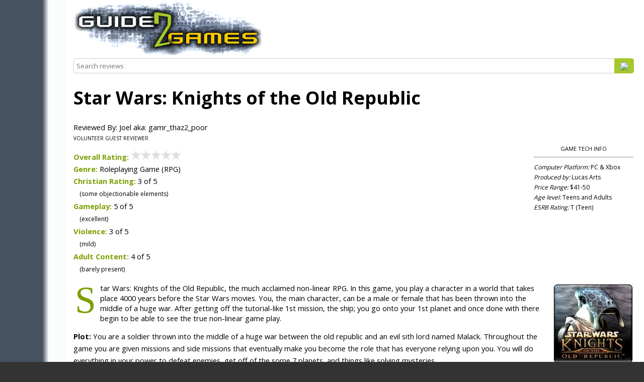

--- FILE ---
content_type: text/html; charset=utf-8
request_url: https://christiananswers.net/spotlight/games/2004/sw-kotor.html
body_size: 12691
content:
<!doctype html><html lang="en"><head><meta name="viewport" content="width=device-width, initial-scale=1"><meta charset="utf-8">

<title>Star Wars: Knights of the Old Republic | a game review from Christian Spotlight</title>

<meta name="ZOOMIMAGE" content="/spotlight/games/g2gsearch-img.gif">

<meta name="description" content="Star Wars: Knights of the Old Republic game review… leave your COMMENTS… WRITE a review">

<meta name="rating" content="general"><meta name="robots" content="index,follow">
<meta name="copyright" content="Copyright © 2002, 2008, Films for Christ, PO Box 577, Frankfort KY 40602, USA.">
<meta name="publisher" content="Christian Answers, a ministry of Films for Christ">
<meta name="keywords" content="computer games, video games, egames, pc games, guide 2 games, christian spotlight, game reviews, christian spotlight's guide to games, conservative evangelical">
<link rel="shortcut icon" href="/favicon.ico" type="image/x-icon"><link rel="shortcut icon" type="image/x-icon" href="/favicon.ico" sizes="32x32">
<link rel="stylesheet" href="https://fonts.googleapis.com/css?family=Open+Sans:300,400,600,700,800&display=swap">
<link rel="stylesheet" href="/styles/common.css">
<link rel="stylesheet" href="/spotlight/movies/spotlight-movies.css">
<link rel="stylesheet" href="/spotlight/games/gamereviews-2005.css">
</head><body><div id="pagewrapper"><script src="/scripts/cannavbarNew-en.js"></script>

<table class="w100pct">
<tr>
<td id="gReviewLeftCol"><a href="/spotlight/games/home.html"><img src="/spotlight/games/g2gbutton.jpg" alt="" width="75" height="75"></a><br>
<img src="/spotlight/games/pc.gif" alt="Reviewed on PC" width="75" height="75">  </td>
<td id="rReviewContentCol"><a href="/spotlight/games/home.html"><img id="g2greviewLogo" src="/spotlight/games/g2g_sml-logo.gif" alt=""></a><br>

<div class="margV10 margL10 w60pct"><form id="searchSpotlight" method="get" action="/cgi-bin/search/search.cgi"><input class="searchTerm" type="text" name="zoom_query" value="" placeholder="Search reviews"><button class="searchButton" type="submit"><div><img src="/img/magnifierWhiteTransparent.png"></div></button><input type="hidden" name="zoom_cat[]" value="3"><input type="hidden" name="zoom_per_page" value="100"><input type="hidden" name="zoom_xml" value="0"><input type="hidden" name="zoom_and" value="0"><input type="hidden" name="zoom_sort" value="0"><input type="hidden" name="zoom_sort" value="0"></fieldset></form></div><!--end pad-->


<h1>Star Wars: Knights of the Old Republic</h1>
Reviewed By: Joel aka: gamr_thaz2_poor <br>
<span class="Reviewer-Type">VOLUNTEER GUEST REVIEWER</span><br>

<!--Begin Tech Info Table-->
<table style="width:200px" align="right">
<tr>
<td>
<center>
<span class="Tech-Title">GAME TECH INFO</span>
</center>
<hr>
<span class="Tech-Info">  <i>Computer Platform:</i> PC &amp; Xbox<br>
<i>Produced by:</i> Lucas Arts<br>
<i>Price Range:</i> $41-50<br>
<!-- <i>Learning curve time:</i> XXXXXXXXXXX<br> -->
<i>Age level:</i> Teens and Adults<br>
<i>ESRB Rating:</i> T (Teen)<br>

</span> </td></tr></table>


<p><span class="Rateings-Title">Overall Rating:</span> <img src="/spotlight/games/nostar.gif" alt=""><img src="/spotlight/games/nostar.gif" alt=""><img src="/spotlight/games/nostar.gif" alt=""><img src="/spotlight/games/nostar.gif" alt=""><img src="/spotlight/games/nostar.gif" alt=""><br>
<span class="Rateings-Title"> Genre:</span> Roleplaying Game (RPG)<br>
<span class="Rateings-Title">Christian Rating:</span> 3 of 5<br>
&nbsp;&nbsp;&nbsp;<small>(some objectionable elements)</small><br>
<span class="Rateings-Title">Gameplay:</span> 5 of 5<br>
&nbsp;&nbsp;&nbsp;<small>(excellent)</small><br>
<span class="Rateings-Title">Violence:</span> 3 of 5<br>
&nbsp;&nbsp;&nbsp;<small>(mild)</small><br>
<span class="Rateings-Title">Adult Content:</span> 4 of 5<br>
&nbsp;&nbsp;&nbsp;<small>(barely present)</small><br>
</p>

<!--review text section-->
<!--photo table-->
<table width="170" align="right">
<tr>
<td align="right"> <img src="/spotlight/games/2004/kotor3.jpg" width="160" height="160" alt="Star Wars: Knights of the Old Republic"><br>
</td></tr></table>
<!--end photo table-->
<!--begin REVIEW--> <span class="Firstletter">S</span>tar Wars: Knights of the Old Republic, the much acclaimed non-linear 
RPG.  In this game, you play a character in a world that takes place 4000 
years before the Star Wars movies.  You, the main character, can be a male 
or female that has been thrown into the middle of a huge war.  After getting 
off the tutorial-like 1st mission, the ship; you go onto your 1st planet and 
once done with there begin to be able to see the true non-linear game play.
<p><b>Plot:</b> You are a soldier thrown into the middle of a huge war between the old 
republic and an evil sith lord named Malack.  Throughout the game you are 
given missions and side missions that eventually make you become the role 
that has everyone relying upon you.  You will do everything in your power to 
defeat enemies, get off of the some 7 planets, and things like solving 
mysteries.</p>
<p><b>Starting:</b> You pick your character.  You 1st choice will be to be a male or 
female; scoundrel, soldier, or scout.  The titles are pretty self-explanatory: 
Scoundrel can persuade very well, the soldier has the most hit points, and 
the scout has the most stealth.  Then you go on to name your character, 
choose from the vast amount of faces that they have to pick from.  Then you 
choose your starting feats and skills and such, or if you made a quick 
character, they will already be filled in for you.</p>
<p><b>Controls:</b> The controls are very easy to master, and give you could control 
over your character and the other characters of your group.  Left thumbstick 
moves around, right thumbstick will allow you to look around.  Your right and 
left trigger will choose your targets for opening and closing and fighting 
opponents.  With your cross thingies you can choose which defensive and 
offensive force powers, health packs, and actions.  The black button allows 
you to easily move from character to character, and with the white you can 
pause the game so that you can choose which moves for which character is 
right.  The A, Y, B, and X allows you to choose, queue up abilities and such.</p>
<p><b>Game play:</b> 5 out of 5 In one word, amazing.  This is truly an amazing game 
that has thousands of things that you can do.  It'll take about 30 hours to 
beat this game.  During that time, you will be running around finding items 
that you need, talking to people, fighting enemies, playing mini games, and a 
ton more.  There is a ton of talking in the game, and though you never hear 
your own character speak, you will hear tons and tons of hours of others 
talking to you; which unravels the plot more and more.</p>
<p><img src="/spotlight/games/2004/kotor.jpg" width="400" height="300" alt="Star Wars: Knights of the Old Republic"></p>
<p><b>Graphics and Audio:</b> The graphics are top notch and very well, done, there's 
not a whole lot more I can say there, framerate is very good on the Xbox, 
though it does slow down some when you are in a major fighting part.  The 
audio is amazing; the voice acting, the soundtrack.  It's all some of the best.  
They have an original soundtrack that is very well done, but the voice acting 
is done by all professionals and is well scripted; every single person is 
amazing.  Also, there are alien languages, but these begin to repeat after a 
while, I think I now know more wookie than I did when I first started.</p>
<p><b>Christian aspects:</b> 3 out of 5<br>
<br>
</p>
<blockquote> <i>Violence:</i> 3 out of 5 Yes, there is violence.  And yes, you can choose to be 
light or dark.  But there is absolutely no blood in the whole game, and it is 
obviously never gory.  If you stay on the light side the whole time, you will be 
helping others, and not killing anyone.  But, if you are a dark Jedi, it's almost 
brutal.  I almost felt bad when I mugged an old man to get his 50 credits that 
he had on him.  Or after saving someone to demand all of their money.
<p></p>

<i>Adult content:</i> 4 out of 5  there is a love story, if you are a girl or a boy and 
some small flirting dialogue goes on between characters, but nothing bad.  
And while you just walk around and try to talk to people, you will hear things 
like a man saying, &quot;Hey, don't throw off my image, I'm trying to attract the 
attention of that dancer over there.&quot;  Small things like that.  And there are 
some scantily clad women in the game.
<p><i>Language:</i> there is never anything worse than the D word, but you will 
probably hear it a good 20 times throughout the whole game.  But you if you 
skip people talking you probably won't hear nearly that many.</p>
<p></p>
</blockquote>
<p>All in all, this is an amazing game.  It will give you an amazing amount for 
your money, and it also has replay value, because after I played it as a light 
Jedi, I went back and played the whole thing again as a dark.  And you can 
experiment with the order you go to the different planets and being a male or 
female and such.  So buy it for the Xbox or PC, you definitely will not be 
disappointed and will get your moneys worth and more.</p>
<p><i>Year of Release—2003</i></p>
<br>

<br clear="all">

<div id="canquest" class="imgright"><script src="/1answersofthemonth.js"></script></div>

<br>
<!--begin USER COMMENTS-->
<div class="smalltext"> 
<p><b>Positive</b>—This has got to be the best RPG (Role Playing Game) ever! You can play it again and again and find more and more stuff that you never knew about. It's has a great love story too (only I wish Bastila Shan was hotter). Great voiceovers too, I've even learnd how to speak Twi lek, and Wookie. Carth Onasi says d*** and h*** alot, but it it wasn't for that and the Twi lek dancer girls this game would be perfect! <i>My Ratings:</i> [4 / 5]<br>
&nbsp;&nbsp;&nbsp;—<i>Jeremiah, age 13</i></p>
<p><b>Positive</b>—Simply put, this game rocks!  The gameplay is one of the best I've seen, and that says plenty.  Though ther is mention of “The Force” plenty, and some swearing, I still HIGHLY recommend it!  This is probably the best RPG arond, so, I say again, I HIGHLY recommend it!!! <i>My Ratings:</i> [4 / 5]<br>
&nbsp;&nbsp;&nbsp;—<i>Justin Cohn, age 11</i></p>
<p><b>Positive</b>—I agree, the graphics are great and the gameplay is exeptional, but I was dissapointed to hear the d word so many times throughout the game. The violence is oviosly very heavy in this game but is offset by the fact that there is no blood or gore. But I didn't realy like the overall darkness of one level where you must secretly gain access to Sith Tombs by doing dark-side things. However all in all I think this a great game and would not realy bother anyone who has seen the movies. :D <i>My Ratings:</i> [4 / 5]<br>
&nbsp;&nbsp;&nbsp;—<i>David  Wilson, age 14</i></p>
<p><b>Positive</b>—This is one of my favorite games because of the excellent non-linear game play! A few characters sometimes curse but you can skip through some chat. Every thing in the review is true about this game. I think any Star Wars fan will say this game is worth their money. <i>My Ratings:</i> [3 / 5]<br>
&nbsp;&nbsp;&nbsp;—<i>Tim, age 15</i></p>
</div>
<!-- end comments here -->

<hr>
<div class="smalltext"><span class="bold">Disclaimer:</span> The opinions expressed in this Christian Spotlight review are those of the reviewer (both ratings and recommendations), and do not necessarily reflect the opinions of Films for Christ or the Christian Answers Network.</div>
<p class="smalltext"><a href="/spotlight/games/home.html">Christian Spotlight Guide2Games</a> is part  of <a href="/eden/home.html">Christian Answers</a>. Copyright © Films for Christ. •&nbsp;“Christian Spotlight’s Guide to Games” and “Guide2Games” are service marks of Films for Christ.</p>
<!--end main text-->

<a class="oursitebuttons" href="/spotlight/home.html"><img src="/img/btn-spotlight.png" alt="Go to Christian Spotlight on Entertainment HOME"></a></td></tr></table><!--end main table-->
<script src="/scripts/canfooter.js"></script>

</div><!--end pagewrapper--><script src="/scripts/jquery.js"></script><script src="/scripts/jquery.commonCA.js"></script><script>var gaJsHost = (("https:" == document.location.protocol) ? "https://ssl." : "http://www.");document.write(unescape("%3Cscript src='" + gaJsHost + "google-analytics.com/ga.js'%3E%3C/script%3E"));</script><script>var pageTracker = _gat._getTracker("UA-1914339-1");pageTracker._initData();pageTracker._trackPageview();</script>

</body></html>



--- FILE ---
content_type: text/css
request_url: https://christiananswers.net/spotlight/movies/spotlight-movies.css
body_size: 39779
content:
@charset "UTF-8";
/*
For game reviews + 2 movie discernment pages
Copyright © Films for Christ / Christian Answers
Last edit 4.18.2024 pst
Much of this code can be eliminated, because it only applied to previous movie review pages
*/
@media print {

form,
#reviewrightcolumn,
#canmo2,
#spotlightnewreviews,
#movieviewercommentssorry,
.aka,
.canmo2,
.spotlightnewreviews a:link,
.spotlightnewreviews a:visited,
.filmseries,
.movietitle .aka,
.pixinset2 .moviepic,
iframe.trailer,
img.zoomin,
img.spotsendcomm,
div.nvbar,
div.spothdr,
div.spotgosp,
div.shadow,
div.spotwishlist,
div.spotfrndem,
div.spotrevfooter,
span.spot0001,
span.spot0002,
span.more,
p.spotseerellist {
	display:none;
}
div.relevant {
	clear:left;
	width:190px;
	font-size:16pt;
	font-weight:800;
	color:#000;
	background-color:transparent;
	line-height:100%;
	border-style:none;
	text-align:left;
	padding:5px;
}
/* RATING STARS SUBSTITUTE */
div.stars05:before {content:"½/5";}
 div.stars1:before {content:"1/5";}
div.stars15:before {content:"1½/5";}
 div.stars2:before {content:"2/5";}
div.stars25:before {content:"2½/5";}
 div.stars3:before {content:"3/5";}
div.stars35:before {content:"3½/5";}
 div.stars4:before {content:"4/5";}
div.stars45:before {content:"4½/5";}
 div.stars5:before {content:"5/5";}
/* END rating stars */

div.spotrevinfobox {
	clear:left;
	font-size:12px;
	width:450px;
	padding:10px;
	margin:15px 0 20px 0;
	background:none;
}
#reviewedmovie {
	color:#999;
	text-shadow:none;
}
.movietitle {
	font-weight:800;
	font-size:230%;
	line-height:120%;
	margin:5px 0 8px 0;
}

/* Requires /scripts/pullquote.js */
div.pullquote {
	font-family:Oswald,'Open Sans',Arial,Helvetica,sans-serif !important;
	float:left;
	width:200px;
	margin:4px 12px 4px 0;
	padding:8px;
	border:3px solid #999;
	border-width:3px 0;
	background:transparent;
}
div.pullquote p:first-letter {
	text-transform:uppercase;
}
div.pullquote p {
	font-family:Oswald,'Open Sans',Arial,Helvetica,sans-serif !important;
	font-size:18px;
	font-weight:400;
	color:#000;
	text-align:center;
	line-height:30px !important;
	margin:0;
}
div.pullquote p a {font-family:Oswald,'Open Sans',Arial,Helvetica,sans-serif !important;}

div.spotcommhdr,
.reviewerneeded {border:none}

.bigcap {
	font-family:Times,'Times New Roman',Georgia,serif;
	color:#000000;
	float:left;
	font-size:75px;
	font-weight:normal;
	line-height:60px;
	padding-top:4px;
	padding-right:8px;
	padding-left:3px;
}

#publishernotice {
	font-size:12px !important;
	line-height:150% !important;;
}
.commentdivider {
	margin:40px 0 15px 0;
	color:#000;
	font-size:16px;
	font-weight:800;
	padding-bottom:5px;
	border-bottom:1px solid #cccccc;
}

.specialindent {/* used on movie review pages where indents of blockquotes and lists are insufficient */
	margin-left:240px;
	padding-left:0;
}

img.moviepic {/* for movie pictures and posters on movie review pages */
	width:190px;
	margin-bottom:20px;
	background:#ccc;
	position:relative;
	-webkit-box-shadow:4px 5px 10px rgba(0, 0, 0, 0.80);
	-moz-box-shadow:4px 5px 10px rgba(0, 0, 0, 0.80);
	box-shadow:4px 5px 10px rgba(0, 0, 0, 0.80);
}

#review a {text-decoration:none}

span.akanation {
	font-weight:lighter;
	font-size:70%;
}
a,
a:link,
a:visited,
a:active {
	color:#000;
	background:none;
	text-decoration:none;
	font-weight:normal;
}

/* comments */
.comment {
	break-inside:avoid-column;/* prevents nameage from separating from comment when in balanced columns */
	font-size:13px;
	margin:10px 0 30px 0;
	text-align:left;
	line-height:140%;
}
.comment blockquote {
	position:relative;
	left:20px;
}
.comment blockquote p {
	font-family:Lora,Georgia,'Times New Roman',Times,serif;
	font-size:12px;
	line-height:140%;
}
.comment span.myratings {
	font-weight:600;
	padding-left:20px;
	line-height:170%;
}
.comment .nameage {
	font-family:'Oswald',sans-serif;
	font-size:14px;
	margin:5px 0 0 20px;
}
.comment .nameage a {
	font-family:'Oswald',sans-serif;
	font-size:14px;
}
.commentresponse {
	font-size:13px;
	line-height:140%;
	position:relative;
	left:20px;
	margin:10px 0 10px 0;
}
.commentresponse span.myratings {
	margin-top:5px;
	font-style:italic;
}
.commentresponse .nameage {
	font-family:'Oswald',sans-serif;
	font-size:13px;
	margin:5px 0 0 20px;
}
/* END comments */


.infocolone {
	width:160px;
	display:block;
	float:left;
	color:#000;
	text-align:right;
	margin-right:10px;
	padding-bottom:5px;
}
.infocoltwo {
	padding-bottom:5px;
}
span.credittitle {
	font-weight:bold;
	font-style:italic;
}
/* above to be outdated and replaced by below */
.credittitle {
	font-size:12px;
	width:75px;
	color:#000;
	font-weight:bold;
	font-style:italic;
	text-align:right;
	padding:0 5px 5px 0;
}
.tagline {
	font-size:110%;
	color:#000;
	font-style:italic;
	font-weight:bold;
}
p.comment {font-size:9pt;}

img.spotvwrcomm {
	width:351px;height:50px;
	margin:5px 0;
}
.pixinset {
	float:left;
	width:206px;
	margin:15px 10px 10px 0;
}
/* above intended to be replaced by below */
.pixinset2 {
	float:left;
	width:206px;
	margin:0 10px 10px 0;
}

.canmo {
	float:right;
	text-align:left;
	margin-left:10px;
}
.canmo a:link, .canmo a:visited {
	color:#000;
}

.castcrew {
	font-size:12px;
	text-align:left;
	padding:0 0 5px 0;
}

div.spotrightcol {
	width:200px;
	float:right;
	margin-left:10px;
	text-align:right;
	padding-bottom:20px;
}

.texttable {
	width:700px;
}

.aka {
	font-size:8pt;
	margin-bottom:10pt;
	font-weight:normal;
}

table.credits {
	border-collapse:collapse;
	border-spacing:0;
}
tr.credits, td.credits {
	vertical-align:top;
}

.temporary {
	color:#ccc;
}

.ratings {
	background-image:url('/spotlight/cream.gif');
	margin-top:15px;
	empty-cells:show;
}

body {
	font-style:normal;
	color:black;
	background:none;
	font-size:11pt;
}

.insertqa {
	z-index:-1;
	font-size:10pt;
	margin:10px 0 15px 0;
}

blockquote {
	font-family:Lora,Georgia,'Times New Roman',Times,serif;
}
blockquote.quoteinreview {
	margin-left:240px;
}

.picmarg {
	margin-bottom:5px;
	border:none;
}

.recommendr {
	width:700px;
	display:block;
	color:#fff;
	background-color:#666699;/* Lavender */
	font-size:16px;
	font-weight:bold;
	padding:5px 0 5px 10px;
	margin:20px 0 10px 0;
	text-align:left;
}

div.specialinserttitle {
	font-size:16pt;
	font-weight:bold;
	color:#fff;
	background-color:#666699;/* Lavender */
	line-height:100%;
	border-style:none;
	text-align:center;
	padding:5px;
}

div.specialinserttext {
	background-image:url('/spotlight/cream.gif');
	padding-top:10px;
	padding-left:10px;
	padding-right:10px;
	padding-bottom:30px;
	font-size:10pt;
}

.highlight {background-color:#ffffcc;}

.psynopsis {
	font-weight:bold;
	font-style:italic;
}

p {text-align:left;}

.imgleft {
	float:left;
	margin-right:10px;
	font-size:85%;
	text-align:left;
}
.imgright {
	float:right;
	margin-left:10px;
	font-size:85%;
	text-align:right;
}
.caption {
	margin-bottom:5px;
	font-size:75%;
}

h2 {
	font-size:100%;
	font-weight:bold;
	text-align:left;
	font-style:italic;
}

.year {
	font-size:14px;
	font-weight:normal;
}

    .smalltext {font-size:10pt;}
  .smallertext {font-size:70%;}
  span.overall {font-weight:bold;}
span.myratings {font-style:italic;}

span.nameage {
	font-style:italic;
	padding:0 0 0 20px;
}

div.mpaarating,
div.mpaarating a,
div.mpaarating a:link {
	color:#000 !important;
}

span.invisible {
	visibility:hidden;
	font-size:1%;
}
span.invisibleobject {
	visibility:hidden;
	font-size:1%;
}

ul.issueslist {
	margin:0 0 0 10px;
	padding:0;
	list-style-type:square;
}

ul {margin:0 0 0 18px;}

li.issueslist {
	color:black;
	margin:0;
	padding:0 0 10px 0;}

td.header {font-size:8pt;}

div.headerfast {font-size:10pt;}

td {font-size:11pt;}

a.zed:link {
	color:#cc0066;
	background:none;
	text-decoration:none;
}
a.zed:visited {
	color:#990066;
	background:none;
	text-decoration:none;
}
a.zed:hover {
	color:#ff0000;/* BrightRed */
	background:#ffffcc;
	text-decoration:none;
}
a.zed:active {
	color:#ff00ff;
	background:none;
	text-decoration:underline;
}

a.alpha {font-size:8pt;}

p.alpha {
	color:#663366;
	background:none;
	font-size:60px;
	font-family:Lora,Georgia,'Times New Roman',Times,serif;
	font-weight:bold;
	text-align:center;
}

div.oscarcategory {
	font-weight:bold;
	font-size:150%;
	font-style:italic;
	color:#999966;
	background-color:#000;
	margin:30px 0 0 0;
	padding:4px 0 3px 0;
}

div.oscarwinner {
	background:none;
	margin:10px 0 20px 0;
	padding:0;
}
a.oscarwinner {}
	a.oscarwinner:link {
		color:#993333;
		background:none;
		text-decoration:none;
		font-weight:bold;
		font-size:100%;
	}
	a.oscarwinner:visited {
		color:#993333;
		background:none;
		text-decoration:none;
		font-weight:bold;
		font-size:100%;
	}
	a.oscarwinner:hover {
		color:#000;
		background:#ffcc33;
		text-decoration:underline;
		font-weight:bold;
		font-size:100%;
	}
	a.oscarwinner:active {
		color:#996600;
		background:none;
		text-decoration:none;
		font-weight:bold;
		font-size:100%;
	}

.oscarlist {}
	li.oscarlist {
		color:#996600;
		margin:6px;
		padding:0;
		list-style:square;
	}
	
	div.oscarlist {
		font-size:100%;
	}
	
	a.oscarlist {
		color:#996600;
		font-weight:normal;
	}
		a.oscarlist:link {
			color:#996600;
			text-decoration:none;
		}
		a.oscarlist:visited {
			color:#996600;
			text-decoration:none;
		}
		a.oscarlist:hover {
			color:#cc3300;
			background:#ffcc33;
			text-decoration:none;
		}
		a.oscarlist:active {
			color:#996600;
			background:#ffcc33;
			text-decoration:none;
		}

	a.oscarlist2 {
		color:#996600;
		font-weight:normal;
		font-size:100%;
	}
		a.oscarlist2:link {
			color:#996600;
			text-decoration:none;
			font-size:100%;
		}
		a.oscarlist2:visited {
			color:#996600;
			text-decoration:none;
			font-size:100%;
		}
		a.oscarlist2:hover {
			color:#cc3300;
			background:#ffcc33;
			text-decoration:none;
			font-size:100%;
		}
		a.oscarlist2:active {
			color:#996600;
			background:#ffcc33;
			text-decoration:none;
			font-size:100%;
		}
;
} /* END media print */


@media screen {

body {
	color:#000;
	background:#fff;
	font-style:normal;
	font-size:11pt;
}

body,
p,
h1,
h2,
h3,
h4,
a,
td,
li,
div,
input {
	font-family:'Open Sans',Arial,Helvetica,sans-serif;
}

body#discernmentpgs {background:#333;}

#discernmentpgs #pagewrapper {
	font-size:18px;
	max-width:1200px;
	margin:0 auto !important;
	float:none !important;
	background:#fff;
	border:none;	
}

#tocbox { /* Dependencies: jquery.js and jquery.toc-spotlight.js */
	margin:40px 0 50px 0;
	font-size:90%;
}
#tocbox h3 {/* toc title */
	color:#fff;
	background:#597c77;
	font-size:15px;
	font-weight:400;
	padding:8px 10px 8px 20px;
}
#tocbox ul {
	-webkit-column-count:2;/* Chrome, Safari, Opera */
	-moz-column-count:2;/* Firefox */
	column-count:2;/* CSS3 not supported by all browsers */
	-webkit-column-width:auto;
	-moz-column-width:auto;
	column-width:auto;
	-webkit-column-gap:40px;
	-moz-column-gap:40px;
	column-gap:40px;
	-webkit-column-rule:0 solid #ddd;
	-moz-column-rule:0 solid #ddd;
	column-rule:0 solid #ddd;
	-moz-column-fill:balance;
	column-fill:balance;
}
	#tocbox li {
		list-style-type:square;
		margin-bottom:15px;
	}
	#tocbox a,
	#tocbox a:link,
	#tocbox a:visited,
	#tocbox a:active {
		border-bottom:none !important;
	}


.specemphasis1 {
	font-family:Anton,Oswald;
	font-size:24px;
}

.vidheader h2,
.vidheader .videoAbout,
.videocontainer600 .videoheader {
	margin-top:20px;
	margin-bottom:0 !important;
	padding:10px 0;
	width:100%;
	background:#4b5d52;/* Nandor */
	color:#fff;
	font-size:18px !important;
	font-weight:bold;
	line-height:32px;
	text-align:center;
	border-radius:15px 15px 0 0;
}

.scrolllist {
	height:200px;
	border:1px solid #ccc;
	padding:10px 0 0 10px;
	overflow-y:scroll;
}

.logoDistribThumb {
	width:90px;
	margin-bottom:5px;
}

#CSSynd-Logo {
	display:none;
}
.CSSynd-Subtitles {
	font-size:18px;
}

      .more {font-weight:600;}
span.more a {color:#610000;}/* Rosewood */

/* underlined links */
#review a,
#review a:link,
#review a:visited,
#reviewer a,
#reviewer a:link,
#reviewer a:visited,
.spotwishlist a,
.spotwishlist a:link,
.spotwishlist a:visited,
.tagline a:link,
.tagline a:visited,
.tagline a:active { 
	color:inherit;
	font-weight:inherit;
	text-decoration:none !important;
	border-bottom:2px solid #a7c6e5;/* TrustBlue */
}
/* END underlined links */

/* NO-underline links */
.relevantlist a,
.reviewerneeded a:link,
.reviewerneeded a:visited,
.btn-mReviewSignup a:link,
.btn-mReviewSignup a:visited {
	border-bottom:0 !important;
	background:none !important;
}
/* END no-underline links */


/* HOVERS */
a:hover,
a:hover span.more,
#reviewer a:hover,
#qlist1answersofthemonth a:hover,
#review a:hover,
#prayerfocus ul li a:hover,
#disclaimerspotlight a:hover,
.nameage a:hover,
.ui-widget a:hover,
.mpaarating a:hover,
.oscaraward a:hover,
.spotrevinfobox a:hover,
.relevantlist a:hover,
.castcrew a:hover,
.commentsavailable a:hover,
.CSSynd-List a:hover,
.spotwishlist a:hover {
	color:#fff !important;
	background:#610000 !important;/* Rosewood */
	text-decoration:none !important;
	border-bottom:none;
}
#review a.indxtitle:hover {
	color:#cc0066;
	background:#ffcc33;
	text-decoration:none;
}
.relevantlist p a:hover,
.relevantlist li a:hover {
	background:#610000;/* Rosewood */
}
#movieviewercommentssorry:hover {
	background:#f0eee4;/* Marshmallow */
}
	#movieviewercommentssorry a:hover {
		color:#000 !important;
		background:none;
	}
a.spothdtrinity:hover {
	background-image:url('/spotlight/bkd-redstripe.gif');
	color:#fff;
	display:block;
}
a.trinitylite:hover {
	color:#993333;
	background-color:#cfc890;
	text-decoration:none;
	font-weight:normal;
}
.btn-mReviewSignup a:hover,
.btn-mReviewSignup img:hover {
	background:none;
}
.spotbetter a:hover {
	color:#fff;
	background-image:url('/spotlight/bkd-redstripe.gif');
	font-weight:bold;
	padding:3px;
}
.zed a:hover {
	color:#ff0000;/* BrightRed */
	background:#ffffcc;
	text-decoration:none;
}
/* END hovers */

.filmseries {
	position:relative;
	left:20px;
}
.filmseries {
	font-size:85%;
	margin:15px 0 25px 0;
}
	.filmseries ul li.
	.filmseries ol li {
		margin-left:225px;
	}
.seriesTitle {
	font-weight:700;
	position:relative;
	left:-15px;
}

#moviemakingquality {display:none}

#reviewedmovie { /* “Movie Revew” */
	font-family:Anton,Oswald;
	font-size:22px;
	letter-spacing:1px;
	color:#fff;
	text-shadow:1px 0px 6px #596e72;
}

#publishernotice {
	font-size:12px !important;
	line-height:150% !important;;
}

#ratingcontent {
	position:relative;
	font-size:90%;
	display:flow-root;
	padding:10px 20px 20px 10px;
}
	#ratingcontent li span {
		font-weight:600;
	}

#qlist1answersofthemonth a {
	font-weight:600;
	color:#000;
}

span.bve {/* Bible verse word or phrase emphasis (BibleVerseEmphasis) */
	font-family:Anton,'Open Sans',Arial,Helvetica,sans-serif !important;
	font-size:150%;
	color:#56515b;
	display:block;
	line-height:180%;
	}
	span.bve a {/* Bible verse word or phrase emphasis (BibleVerseEmphasis) */
		font-family:Anton,'Open Sans',Arial,Helvetica,sans-serif !important;
		font-weight:700;
		color:#56515B;
		line-height:180%;
	}

.spotepsilon {
	color:#666699;/* Lavender */
	font-style:italic;
	margin-top:2%;
}

fieldset {
	border:none;
}

blockquote {}
	blockquote p,
	blockquote p {
		font-family:Lora,Georgia,'Times New Roman',Times,serif;
		position:relative;
		left:15px;
		line-height:160%;
	}
	blockquote p a {
		font-family:Lora,Georgia,'Times New Roman',Times,serif;
}

p {
	text-align:left;
}
	.nomoreapplicants {
		font-weight:bold;
	}

a {}
	a:link,
	a:visited,
	a:active {
		background:none;
		font-weight:normal;
	}
	a:link {
		color:#cc0066;
		text-decoration:none;
	}
	a:visited {
		color:#990066;
		text-decoration:none;
	}
	a:active {
		color:#ff00ff;
		text-decoration:underline;
	}

img.infoicon {
	width:16px;
	height:16px;
	margin:0 6px 0 0;
}

#disclaimerspotlight {
	font-size:10pt;
}
	#disclaimerspotlight p {
		font-size:10pt;
		line-height:150%;
	}

hr.endreviewbody {
	clear:both;
	margin-top:50px;
}
hr.fade { /* not currently used */
	margin:30px 0 20px 0;
	background:rgba(247,247,247,1);
	background:-moz-linear-gradient(left, rgba(247,247,247,1) 0%, rgba(247,247,247,1) 9%, rgba(148,148,148,1) 51%, rgba(247,247,247,1) 90%, rgba(247,247,247,1) 100%);
	background:-webkit-gradient(left top, right top, color-stop(0%, rgba(247,247,247,1)), color-stop(9%, rgba(247,247,247,1)), color-stop(51%, rgba(148,148,148,1)), color-stop(90%, rgba(247,247,247,1)), color-stop(100%, rgba(247,247,247,1)));
	background:-webkit-linear-gradient(left, rgba(247,247,247,1) 0%, rgba(247,247,247,1) 9%, rgba(148,148,148,1) 51%, rgba(247,247,247,1) 90%, rgba(247,247,247,1) 100%);
	background:-o-linear-gradient(left, rgba(247,247,247,1) 0%, rgba(247,247,247,1) 9%, rgba(148,148,148,1) 51%, rgba(247,247,247,1) 90%, rgba(247,247,247,1) 100%);
	background:-ms-linear-gradient(left, rgba(247,247,247,1) 0%, rgba(247,247,247,1) 9%, rgba(148,148,148,1) 51%, rgba(247,247,247,1) 90%, rgba(247,247,247,1) 100%);
	background:linear-gradient(to right, rgba(247,247,247,1) 0%, rgba(247,247,247,1) 9%, rgba(148,148,148,1) 51%, rgba(247,247,247,1) 90%, rgba(247,247,247,1) 100%);
	filter:progid:DXImageTransform.Microsoft.gradient( startColorstr='#f7f7f7', endColorstr='#f7f7f7', GradientType=1 );
}

/* begin review text section within id “review” */
#review {
	font-size:11pt;
}
	#review h2 {
		color:#4b5d52;/* Nandor */
		font-size:18px;
		font-weight:700;
		text-align:left;
		margin-top:35px;
		line-height:150%;
	}
	#review h3 {
		color:#4b5d52;/* Nandor */
		font-size:18px;
		font-weight:500;
		text-align:left;
		margin:25px 0 0 0;
		line-height:150%;
	}
	#review p {
		line-height:170%;
	}
	#review .updated {
		font-size:8pt;
		font-style:italic;
	}

	#review a {
		text-decoration:underline;
	}
	#review a.indxtitle:link,
	#review a.indxtitle:visited,
	#review a.indxtitle:active {
		color:#ff6600;
		background:none;
		font-size:13pt;
		font-weight:bold;
		text-decoration:none;
		margin-right:10px;
	}
	#review a.indxtitle:visited {
		color:#006666;
	}
	#review a.indxtitle:active {
		color:#cc0066;
	}
	#review blockquote,
	#review blockquote p {
		font-size:15px;
	}
		#review blockquote a {}

span.bigcap {
	color:#4b5d52;/* Nandor */
}
/* END */


.reviewerneeded {
	width:250px;
	font-size:110%;
	font-weight:bold;
	font-style:italic;
	line-height:150%;
	margin:20px 0 20px 220px;
	padding:10px 20px 20px 20px;
	border:2px solid #3f8275;
	border-radius:10px;
}
	.reviewerneeded img {
		width:100px;
		height:100px;
	}



/* insert boxes, special content • Use macro “insertbox” */
div.aboutcelebBox {
	display:block;
	float:left;
	margin:20px 20px 30px 0;
	width:320px;
}
div.aboutcelebBoxR {
	display:block;
	float:right;
	margin:20px 0 30px 40px;
	width:320px;
}
	.aboutcelebboxTitle {
		padding:5px;
		color:#fff;
		background:#4b5d52;/* Nandor */
		font-size:14px;
		font-weight:bold;
		line-height:150%;
		text-align:center;
		border-style:none;
		border-radius:5px 5px 0 0;
	}
	.aboutcelebboxText {
		background:#f0eee4;/* Marshmallow */
		padding:10px 10px 25px 10px !important;
		font-size:13px;
		border-bottom-left-radius:5px;
		border-bottom-right-radius:5px;
	}
		.aboutcelebboxText h3 {
			font-size:16px !important;
			color:#4b5d52;/* Nandor */
		}
		.aboutcelebboxText em,
		.aboutcelebboxText em a {
			font-weight:700;
			font-style:normal;
			color:#4b5d52;/* Nandor */
		}
		.aboutcelebboxText blockquote {
			margin:0;
			padding:0 20px 0 0;
		}
			.aboutcelebboxText blockquote p {
				text-indent:8px;
				font-size:13px !important;
			}
		.aboutcelebboxText hr {
			margin-top:10px;
			height:1px;
			color:#4b5d52;/* Nandor */
		}
		.aboutcelebboxText b {
			font-weight:800;
			color:#4b5d52;/* Nandor */
		}


div.insertbox {
	float:right;
	margin:10px 0 10px 40px;
	padding:7px;
	width:350px;
	background-color:#fff;
	border:1px solid #ccc;
	border-radius:10px;
}
div.specialinserttitle {
	font-size:14px;
	font-weight:bold;
	line-height:150%;
	text-align:center;
	color:#fff;
	background:#4b5d52;/* Nandor */
	border-style:none;
	padding:5px;
	border-radius:5px 5px 0 0;
}
div.specialinserttext {
	background:#f0eee4;/* Marshmallow */
	padding:10px 10px 20px 10px !important;
	font-size:13px;
	border-bottom-left-radius:5px;
	border-bottom-right-radius:5px;
}
	div.specialinserttext hr {
		border:0;
		height:1px;
		background-image:linear-gradient(to right, rgba(75, 98, 92, 0), rgba(0, 0, 0, 0.75), rgba(0, 0, 0, 0));/* Nandor */
	}
	div.specialinserttext b {
		font-weight:800;
		color:#4b5d52;/* Nandor */
	}


.insertqa {
	color:#666699;/* Lavender */
	/* border-top:2px dotted #E4E2EA;
	border-bottom:2px dotted #E4E2EA;
	*/
	border-top:1px solid #D9E0DC;
	border-bottom:1px solid #D9E0DC;
	font-size:13px;
	padding:15px 5px 15px 30px;
	margin:35px 0;
}

span.qanda {
	font-weight:bold;
}

/* below for catalog item inserts only */
div.catauthor {
	font-style:italic;
	font-size:small;
	margin:10px 0 10px 0;
}
div.catindxdesc {
	font-size:10pt;
}
div.catindxpriceline {
	margin-top:10px;
	font-size:80%;
}
.catprice {
	color:#3366cc;
	font-size:12pt;
	font-weight:bold;
}
.catpricestrikeout {
	color:#000;
	font-size:12pt;
	font-weight:normal;
	text-decoration:line-through;
}
.specialprice {
	font-size:14pt;
	font-weight:bold;
	color:#D9A62D;
}
span.cents {
	text-decoration:underline;
	vertical-align:super;
	font-size:50%;
}
input.catcartad {
	width:108px;
	height:19px;
	margin:3px 0 5px 20px;
}
/* end catalog item inserts */

/* END insert boxes, special content */

.videocontainer600 .videoheader {
	text-align:center;
	background:#4b5d52;
	color:#fff;
	font-weight:bold;
	margin-top:20px;
	margin-bottom:0;
	padding:10px 0;
	border-radius:15px 15px 0 0;
}
.videocontainer600 iframe {	margin-top:0;}

/* PULLQUOTES */

/*
	----aside pquote(R) for CSS-only pullquotes
	----does NOT use /scripts/pullquote.js or any other script
*/
aside.pquote,
aside,pquoteR {
	width:200px;
	padding:8px;
	border:3px solid #4b5d52;/* Nandor */
	background:transparent;
	font-family:Oswald,'Open Sans',Arial,Helvetica,sans-serif !important;
	font-size:18px;
	font-weight:400;
	line-height:150% !important;
	border-width:3px 0;
	color:#4b5d52;/* Nandor */
}
	aside.pquote {
		float:left;
		margin:4px 15px 15px 0;
	}
	aside.pquoteR {
		float:right;
		margin:4px 0 10px 20px;
	}
	aside.pquote:first-letter,
	aside.pquoteR:first-letter {
		text-transform:uppercase;
	}
/* ----END aside pullquotes */

/* ----Dependency: /scripts/pullquote.js */
div.pullquote,
div.pullquote p,
div.pullquote p a {
	font-family:Oswald,'Open Sans',Arial,Helvetica,sans-serif !important;
	}
	div.pullquote {
		float:left;
		width:200px;
		margin:4px 15px 15px 0;
		padding:8px;
		border:3px solid #4b5d52;/* Nandor */
		border-width:3px 0;
		background:transparent;
	}
	div.pullquote p:first-letter {
		text-transform:uppercase;
	}
	div.pullquote p {
		margin:0;
		color:#4b5d52;/* Nandor */
		font-size:18px;
		font-weight:400;/* 700 highest currently available for Oswald 7.9.2017 */
		line-height:30px !important;
		text-align:center;
		/* font-style:normal !important; */
		/* font:italic 1.3em/1.3 Osmond; */
	}
	div.pullquote p a {
		border:none !important;
	}
/* END PULLQUOTES */


/* #ratingsshadow {
	background-image:url('/spotlight/news/bkd-shadow2news.gif');
	width:570px;
	border:0;
	height:8px;
	margin-bottom:15px;
}
*/

/* Note: id= “reviewer” and class= “reviewer” —both currerntly needed because some movie review pages have multiple reviews/reviewers ex: Son of God (2014), plus uses of “Reviewed by” lower on the page should NOT have the width constrained */
#reviewer {
	position:relative;
	left:20px;
	width:435px;
	line-height:150%;
}
	#reviewer span {}
.reviewer {
	line-height:150%;
}
	.reviewer span {
		font-style:italic;
	}

iframe.trailer {/* for trailer iframe on movie review pages */
	margin:15px 0 10px 0;
	width:510px;
	height:288px;
}
.trailermr {/* for iframe use on movie review pages */
	margin:15px 0 10px 0;
	width:360px;
	height:204px;
}

#novolunteers {/* dependency: novolunteersforfilmreview.js */
	margin:25px 0;
	line-height:150%;
}

#reviewrightcolumn {
	width:250px;
	float:right;
	margin:0 0 20px 30px;
	text-align:right;
}

.canmo {
	float:right;
	text-align:left;
	margin-left:10px;
}
	.canmo a:link {
		color:#000;
	}
	.canmo a:visited {
		color:#000;
	}

.canmo2 {
	border:none;
	width:100%;
	float:right;
	margin:10px 0 20px 10px;
	padding:0;
	background-color:#fff;
	font-size:10pt;
	text-align:left;
}
	#canmo2 ul {
		margin:0;
		padding:0;
	}
	#canmo2 li {
		margin:0;
		padding:0;
	}

.indent { /* necessary when normal padding indent fails */
	position:relative;
	right:20px;
	padding-right:20px !important;
}
.indentBeta {
	position:relative;
	display:flow-root;
}
	.specialindent {/* used on movie review pages where indents of blockquotes and lists are insufficient */
		margin-left:240px;
		padding-left:0;
	}
	ul.bulletaspotindent li {
		list-style-image:url('/a.gif');
		margin-bottom:2%;
		margin-left:240px;
	}

p.spotseerellist {} /* left clear removed 2.5.2014 10:11 PM. */



img.moviepic { /* for movie pictures and posters on movie review pages */
	position:relative;
	z-index:50;
	margin:0 0 20px 0;
	width:190px !important;
	border:none;
	background:#ccc;
	-webkit-box-shadow:4px 5px 10px rgba(0, 0, 0, 0.80);
	   -moz-box-shadow:4px 5px 10px rgba(0, 0, 0, 0.80);
	        box-shadow:4px 5px 10px rgba(0, 0, 0, 0.80);
}

img.moviepicNOshadow {/* for movie pictures and posters on movie review pages */
	width:190px;
	margin:10px 0 20px 0;
}
img.moviepicnoshadow {/* drops the shadow feature */
	width:190px !important;
	margin-bottom:20px;
}
img.moviepicalt {	/* for PRE-shadowed movie pictures and posters on movie review pages */
	width:206px;
	margin-bottom:5px;
}


.shad {
	border-radius:15px;
	-webkit-box-shadow:10px 10px 20px #000;/* Safari and Chrome */
	-moz-box-shadow:10px 10px 20px #000;/* Firefox */
	box-shadow:10px 10px 20px #000;/* Opera 10.5+, future browsers and IE6+ using IE-CSS3 */
	behavior:url('/scripts/ie-css3.htc');/* This lets IE know to call the script on all elements which get the this class */
}

#mractorslist-old {
	font-size:12px;
}

#spotlightnewreviews {
	text-align:left;
}
	#spotlightnewreviews a {
		color:#000;
	}

h1.movietitle {
	font-weight:700;
	font-size:32px;
	line-height:120%;
	margin:5px 0 8px 0;
}
	.movietitle .aka {
		display:block;
		clear:left;
		font-family:'Oswald',sans-serif !important;
		font-weight:300;
		font-size:12px;
		line-height:normal;
		margin:5px 0 10px 20px;
		text-align:left;
		text-shadow:none;
	}
div.aka {
	font-weight:300;
	font-size:11px;
	line-height:normal;
	margin:10px 0 10px 20px;
}

.tagline {
	color:#4b5d52;/* Nandor */
	font-size:18px;
	font-style:italic;
	font-weight:bold;
	line-height:150%;
}
	.tagline a:link,
	.tagline a:visited,
	.tagline a:active {
		font-weight:inherit;
		color:inherit;
	}


/* EDITOR’S NOTE */
.editorsnote,
.editorsnote span,
.editorsnote ul,
.editorsnote ul li {
	color:#003399;/* SmaltBlue */
}
.editorsnote {
	border-left:1px solid #ccc;
	margin:30px 0 30px 20px;
	padding-left:15px;
	line-height:150%;
}
	.editorsnote span {
		font-weight:700;
	}
/* END editor’s note */


/* reviewer’s list*/
ul.reviewerslist {
	list-style:square;
	padding-left:216px;
	line-height:150%;
}
ol.reviewerslist {
	padding-left:226px;
	list-style-type:decimal;
	line-height:150%;
}
/* END REVIEW TEXT SECTION */

img.tellafriendimg {
	width:16px;
	height:16px;
	margin-right:8px;
}

/* rating stars */
img.ratingstar {
	width:19px;
	height:17px;
}
div.stars {
	float:left;
	width:80px;
	height:16px;
	display:block;
	background-image:url('/spotlight/images/star-op10.png');
	background-repeat:repeat-x;
}

.stars05,
.stars1,
.stars15,
.stars2,
.stars25,
.stars3,
.stars35,
.stars4,
.stars45,
.stars5 {
	height:16px;
	background-image:url('/spotlight/images/star.png');
	background-repeat:repeat-x;
}

div.stars05 {
	width:8px;
}
div.stars1 {
	width:17px;
}
div.stars15 {
	width:25px;
}
div.stars2 {
	width:33px;
}
div.stars25 {
	width:40px;
}
div.stars3 {
	width:48px;
}
div.stars35 {
	width:56px;
}
div.stars4 {
	width:65px;
}
div.stars45 {
	width:73px;
}
div.stars5 {
	width:80px;
}
div.starsoff {
	z-index:55;
	background-color:#fff;
	width:80px;
	height:16px;
}
/* END rating stars */

div.sectitle {
	background-color:#000;
	width:100%;
	text-align:center;
	clear:both;
}

div.reviewbeginbody {margin-top:40px;}

div.spotfrndem {visibility:hidden;}

.imgleft {
	margin-right:20px;
	font-size:85%;
}
.imgright {
	margin-left:10px;
	font-size:85%;
}

.caption {
	margin:8px 0 10px 0;
	font-size:13px;
	color:#666;
}
.captioned {/* consider phasing this out */
	margin-bottom:5px;
}

/* begin shaded border */
#shadowed-border {
	padding:10px 20px 20px 20px;
	width:30%;
	float:left;
	margin:0 20px 0 0;
}
	#shadowed-border .sb-inner {
		background-color:#d1d387;
	}
	#shadowed-border .sb-border {
		background-color:#fff;
	}
	#shadowed-border2 {
		padding:10px;
		width:30%;
		margin:10px auto;
	}
	#shadowed-border2 .sb-inner {
		background-color:#dfe2ff;
	}
	#shadowed-border2 .sb-border {
		background-color:#ffdc9f;
	}

.plain {
	padding:10px;
	width:30%;
	margin:10px auto;
	border:thin solid black;
}
/* END shaded border */


/* ==========COMMENTS AVAILABLE========== */
#commentsavailable,
#commentsavailable a {
	color:#003399;
}
#commentsavailable {
	margin-top:15px;
}
#commentsavailable::before {
	content:"Read comments below…";
	font-size:16px;
	font-weight:600;
	font-style:italic;
}
	#commentsavailable ul {
		display:block;
		margin:0;
		padding:2px 0 0 0;
	}
	#commentsavailable ul li {
		list-style-type:none;
		list-style:none;
	}
		#commentsavailable li::before {
			content:"\25A0";/* solid square */
			color:#6681b7;
			font-weight:bold;
			display:inline-block;
			width:1em;
			margin-left:15px;
		}
		#commentsavailable li a {
			font-size:14px;
			font-weight:500;
			font-style:normal;
		}
/* ==========END COMMENTS AVAILABLE========== */

#comments {}

/* ==========COMMENTS from readers========== */
.comment {
	break-inside:avoid-column;/* prevents nameage from separating from comment when in balanced columns */
	/* word-break:keep-all; not helping */
	margin:10px 0 30px 0;
	font-size:14px;
	line-height:150%;
	text-align:left;
}
	.comment .overall,
	.commentresponse .overall {
		font-weight:700;
	}
	.comment ol,
	.comment ul {
		position:relative;
		left:15px;
	}
	ul.commentslist {/* phase-out this class in favor of the above */
		list-style-type:square;
		margin:0 0 0 22px;
		padding:0;
	}
	.comment blockquote {
		position:relative;
		left:15px;
	}
		.comment blockquote p {
			font-family:Lora,Georgia,'Times New Roman',Times,serif;
		}
	.comment span.myratings {
		font-weight:600;
		padding:20px;
		line-height:170%;
	}
	.comment .nameage,
	.commentresponse .nameage {
		position:relative;
		left:20px;
		font-family:'Oswald',sans-serif;
		font-size:15px;
		margin-top:5px;
	}
		.comment .nameage a,
		.commentresponse .nameage a {
			font-family:'Oswald',sans-serif;
			font-size:15px;
		}
		.nameage:before {
			content:"—";
		}
	.nameage span.smalltext a:link,
	.nameage span.smalltext a:active,
	.nameage span.smalltext a:visited {
		font-size:100%;
	}
.commentresponse {
	line-height:140%;
	position:relative;
	left:20px;
	margin:20px 0 10px 0;
}
#movieviewercommentssorry {
	width:200px;
	margin:20px 0 20px 220px;
	padding:10px 20px 10px 20px;
	line-height:150%;
	font-style:italic;
	border:2px solid #660000;
	border-radius:10px;
}
/* ==========END comments========== */



ul {
	margin:0 0 0 18px;
	list-style-type:square;
}
	ul.issueslist {
		margin:0 0 0 10px;
		padding:0;
		list-style-type:square;
	}
li.issueslist {
	color:black;
	margin:0;
	padding:0 0 10px 0;
}
	ol li {
		list-style-type:decimal;
	}
	ol.commentslist li {
		list-style-type:decimal;
		margin:5px 0 0 22px;
		padding:0;
		font-size:90%;
	}
	#spacedlist li {
		margin:20px;
	}

.recommendr {
	display:block;
	color:#fff;
	background:#4b5d52;/* Nandor */
	font-size:16px;
	font-weight:bold;
	padding:5px 0 5px 10px;
	margin:20px 0 10px 0;
	text-align:left;
}

a.trinitylite:link a {}
	a.trinitylite:link {
		color:#cccc99;
		text-decoration:none;
		font-weight:normal;
	}
	a.trinitylite:visited {
		color:#cccc99;
		text-decoration:none;
		font-weight:normal;
	}
	a.trinity:active {
		color:#993333;
		background:#cfc890;
		text-decoration:none;
		font-weight:normal;
	}


img.spotnewtodvd {
	margin-bottom:3px;
	width:70px;
	height:99px;
}

span.spotbullet5 {
	color:#ff6600;
	font-weight:bold;
	padding-right:1px;
}

div.spotlatestreviews {
	background-color:#000;
	text-align:right;
}

.spotbetter a {
	font-size:9pt;
	text-decoration:none;
}
	.spotbetter a:link {
		color:#000099;
	}
	.spotbetter a:visited {
		color:#000099;
	}
	.spotbetter a:active {
		color:#993333;
		background:#ffcc33;
	}
/* END TEMPORARY SECTION */

.zeda a {}
	.zed a:link {
		color:#cc0066;
		background:none;
		text-decoration:none;
	}
	.zed a:visited {
		color:#990066;
		background:none;
		text-decoration:none;
	}
	.zed a:active {
		color:#ff00ff;
		background:none;
		text-decoration:underline;
	}


span.akanation {
	font-weight:lighter;
	font-size:70%;
}

img.spotmr {
	width:138px;
	height:18px;
	margin:0;
}
div.spothdr {
	margin-bottom:10px;
}
img.spotvwrcomm {
	width:229px;
	height:49px;
	margin:5px 0;
}
img.spotvwrcommx {
	width:260px;
	margin:5px 0;
}
img.spotsendcomm {
	width:100px;
	height:50px;
	margin:5px 0 5px 10px;
}
div.spotrevinfobox {
	clear:left;
	font-size:12px;
	width:500px;
	border:1px solid #CCC;
	margin:15px 0 20px 0;
	padding:15px 10px 20px 10px;
	border-radius:20px;
	-webkit-box-shadow:#B3B3B3 3px 3px 3px;
	-moz-box-shadow:#B3B3B3 3px 3px 3px;
	box-shadow:#B3B3B3 3px 3px 3px;
}

.commentdivider {
	position:relative;
	z-index:-1;
	margin:40px 0 15px 0;
	color:#4b5d52;/* Nandor */
	font-size:22px;
	font-weight:300;
	padding-bottom:5px;
	border-bottom:1px solid #D9E0DC;
}

/* MPA RATING */
div.mpaarating {
	margin-top:15px;
	position:relative;
	left:20px;
	font-size:90%;
	width:435px;
	line-height:150%;
}
	.mpaarating img {
		padding-left:6px;
		vertical-align:middle;
	}
	.mpaarating img.mpaaunrated {
		width:29px;
		height:15px;
		vertical-align:middle;
	}
/* END mpa rating */


/* PHOTOS */
.pixinset2 {
	float:left;
	display:inline-block;
	width:206px;
	margin:0 10px 10px 0;
	background:#fff;
	font-size:8px;
}
.pixinset { /* phaseout, replace with pixinset2 */
	float:left;
	display:inline-block;
	width:206px;
	margin:15px 10px 10px 0;
	font-size:8px;
}
#pic150 {/* phase this out */
	display:block;
	width:150px;
	margin:0 0 5px 14px;
}
/* END photos */



/* RELEVANT ISSUES section */
div.relevant {
	clear:left;
	width:190px;
	font-size:16pt;
	font-weight:bold;
	color:#fff;
	background:#4b5d52;/* Nandor */
	line-height:100%;
	border-style:none;
	text-align:center;
	padding:5px 5px 7px 5px;
}
div.relevantlist {
	z-index:199;
	width:185px;
	background-color:#fff;
	padding:10px 0;
	margin-bottom:0;
	font-size:10pt;
	line-height:120%;
}
	div.relevantlist a img,
	div.relevantlist a:link img,
	div.relevantlist a:visited img {
		border-bottom:none;
	}
	.relevantlist .moviepic {
		margin-top:10px;
	}
	div.relevantlist em {
		font-size:130%;
		font-weight:700;
		font-style:normal;
	}
	div.relevantlist img.moviepic {
		position:relative;
		width:190px;
		margin-bottom:0;
		-webkit-box-shadow:4px 5px 10px rgba(0, 0, 0, 0.80);
		-moz-box-shadow:4px 5px 10px rgba(0, 0, 0, 0.80);
		box-shadow:4px 5px 10px rgba(0, 0, 0, 0.80);
	}
	div.relevantlist blockquote {
		margin-left:0;
	}
	div.relevantlist p {
		line-height:150%;
	}
	div.relevantlist ul {
		margin-left:5px;
		margin-bottom:15px;
	}
	div.relevantlist ul li {
		margin-left:0;
		margin-bottom:10px;
		line-height:150%;
	}
ul.relevantlist li {
	line-height:150%;
	margin-left:0;
}
ol.relevantlist li {
	line-height:150%;
	margin-left:0;
	padding-left:0;
}
.relevantlist h2,
.relevantlist-subtitle {
	font-size:14px;
	font-weight:bold;
	line-height:150%;
	color:#666699;/* Lavender */
	padding-bottom:3px;
	border-bottom:1px solid #666699;/* Lavender */
	margin:20px 0 5px 0;
	text-transform:uppercase;
}
/* END relevant issues section */

/* END photo section */


.castcrew {
	font-size:12px;
	text-align:left;
	line-height:150%;
	padding:0 0 10px 0;
}
	.castcrew .mChar {
		font-style:italic;
	}

div.spotrightcol {
	width:200px;
	float:right;
	margin-left:10px;
	text-align:right;
	padding-bottom:20px;
}

.texttable {
	width:100%;
}

table.credits {
	border-collapse:collapse;
	border-spacing:0;
}
tr.credits, td.credits {
	vertical-align:top;
}

span.credittitle {
	font-weight:700;
	font-style:italic;
}
/* above to be outdated and replaced by below */
.credittitle {
	width:75px;
	color:#4b5d52;/* Nandor */
	font-size:12px;
	font-weight:700;
	font-style:normal;
	text-align:right;
	padding:0 5px 5px 0;
}

.temporary {/* used for movie review blank fields */
	visibility:hidden;
}

.ratings {
	background-image:url('/spotlight/cream.gif');
	margin-top:15px;
	empty-cells:show;
}

.infocolone {
	width:140px;
	display:block;
	float:left;
	color:#666699;/* Lavender */
	text-align:right;
	margin-right:5px;
	padding-bottom:5px;
}
.infocoltwo {
	padding-bottom:5px;
	margin-left:150px;
}

.picmarg {
	margin-bottom:5px;
	border:none;
}

.highlight {
	background:#ffffcc;/* PaleYellow */
}

#psynopsis {
	line-height:150%;
	color:#4b5d52;/* Nandor */
}
	#psynopsis span {
		font-weight:bold;
		font-style:italic;
	}

.year {
	font-size:14px;
	font-weight:normal;
}
#yearofreleaseOLD {}

span.invisible {
	visibility:hidden;
	font-size:1%;
}
span.invisibleobject {
	visibility:hidden;
	font-size:1%;
}

td.header {
	font-size:8pt;
}

div.headerfast {
	font-size:10pt;
}

td {
	font-size:11pt;
}

.alpha a {
	font-size:8pt;
}
.alpha p {
	color:#663366;
	background:none;
	font-size:60px;
	font-family:Lora,Georgia,'Times New Roman',Times,serif;
	font-weight:bold;
	text-align:center;
}

/* OSCARS */
div.oscaraward {
	display:block;
	background-color:#fff;
	width:180px;
	text-align:left;
	padding:0 5px 5px 5px;
	float:right;
	margin:10px 20px 10px 10px;
	font-size:10pt;
}
	div.oscaraward img {
		width:24px;
		height:67px;
		float:left;
		margin-right:10px;
	}
	div.oscaraward div {
		font-size:7pt;
		line-height:150%;
		padding-top:8px;
	}
	div.oscaraward span {/* old, delete */
		font-size:7pt;
		line-height:150%;
	}
img.oscarnominee {
	margin-bottom:5px;
}
div.oscardvd {
	font-size:10px;
	font-weight:normal;
	color:#666666;
}
div.oscarcategory {
	font-weight:bold;
	font-size:150%;
	font-style:italic;
	color:#999966;
	background-color:#000;
	padding:12px 10px 15px 10px;
}
div.oscarsectionbarshadow {
	background:url('/spotlight/news/bkd-shadow2news.gif');
	width:100%;
	border:0;
	height:8px;
	margin-bottom:10px;
}
/* end Oscars */



/* “My Movie List” */
#mrinteracts { /* section for “My Movie List” interaction */
	width:110px;
	float:right;
	margin:20px 0 0 20px;
	font-size:11px;
	text-align:right;
}
	#MyMovieList {} /* form for add/view */
		#MyMovieList fieldset {border:none;}
			/* #MyMovieList fieldset:before {
				content:"IMPROVED FEATURE";
				position:relative;
				left:-5px;
				color:#000;
				font-style:italic;
				padding-bottom:2px;
				border-bottom:1px solid #ccc;
			}
			*/
	
	.spotwishlist {
		padding-top:5px;
		text-align:left;
		line-height:200%;
	}
		.spotwishlist input {
			vertical-align:middle;
			padding-right:5px;
		}
			.spotwishlist #crosshover:hover {
				position:absolute;
				-webkit-box-shadow:0 0 15px rgba(94, 0, 0, 0.80);
				-moz-box-shadow:0 0 15px rgba(94, 0, 0, 0.80);
				box-shadow:0 0 15px rgba(94, 0, 0, 0.80);
				padding:0;
			}
			.spotwishlist #crosshover:active {
				outline:none;
				-webkit-box-shadow:none;
				-moz-box-shadow:none;
				box-shadow:none;
			}
/* END “My Movie List” */

} /* end default media screen */


--- FILE ---
content_type: text/css
request_url: https://christiananswers.net/spotlight/games/gamereviews-2005.css
body_size: 2094
content:
@charset "UTF-8";
/* 
2005 Guide 2 Game REVIEWS
Last edit 7.7.2025 pst
*/

@media screen {

#gReviewLeftCol {
	width:120px;
	padding-left:10px;
	background-color:#fff;
	background-image:url('/spotlight/games/bkd-blue.gif');
}

#rReviewContentCol {
	background:#fff;
	padding:0 20px 40px 15px;
}

#g2greviewLogo {
	width:100%;
	max-width:375px;
}

#canquest {
	width:40%;
	max-width:250px;
	min-width:190px;
	margin-left:20px;
}

p {
	line-height:170%;
}

/* SEARCH========== */
form#searchSpotlight {/* new 6.11.2021 */
	width:100%;
	position:relative;
	display:flex;
}
	#searchSpotlight fieldset {
		border:none;
		margin:0;
		padding:0;
	}
	#searchSpotlight .searchTerm {
		width:100%;
		border:1px solid #ccc;
		border-radius:5px 0 0 5px;
		border-right:none;
		padding:5px;
		outline:none;
		color:#000;
	}
	#searchSpotlight .searchTerm:focus {
		color:#000;
	}
	#searchSpotlight .searchButton {
		width:40px;
		height:30px;
		border:none;
		text-align:center;
		border-radius:0 5px 5px 0;
		cursor:pointer;
		font-size:20px;
	}
	#searchSpotlight .searchButton,
	#button li a:hover {
		color:#fff !important;
		background:#a6c82c;/* a green */
	}
#searchSpotlight .searchButton div     {padding:2px;}
#searchSpotlight .searchButton div img {height:20px;}

.Firstletter {
	font-family:Times,'Times New Roman',Georgia,serif;
	color:#7d9f05;
	float:left;
	font-size:75px;
	font-weight:normal;
	line-height:60px;
	padding-top:4px;
	padding-right:8px;
	padding-left:3px;
}

body {
	margin:0;
	padding:0;
	background:#333;
}

table {
	border-collapse:collapse;
	margin:0;
	border:none;
}

a {}
	a:link {
		text-decoration:underline;
		color:#181d30;
	}
	a:visited {
		color:#336699;
		text-decoration:underline;
	}
	a:hover {
		color:#7D9f05;
		text-decoration:underline;
	}
	a:active {
		color:#990000;
		text-decoration:none;
	}

.Tech-Title {
	font-size:11px;
}
.Tech-Info {
	font-size:12px;
}
.Game-Title {
	font-size:36px;
	font-weight:bold;
}
.Reviewer-Type {
	font-size:10px;
}
.Rateings-Title{
	color:#7D9F05;
	font-weight:bold;
}
h1 {
	font-size:36px;
}

} /* end default media screen */

--- FILE ---
content_type: application/javascript; charset=utf-8
request_url: https://christiananswers.net/1answersofthemonth.js
body_size: 3348
content:
charset="utf-8"
// JANUARY EDITION 12.29.2025
// ChristianAnswers.Net—Copyright 2014-2025, Christian Answers.
// Last coding edit 6.27.2025 pst

document.write( '<div id="cananswersofmonth"><style>img {border:none; background:none; font-size:6px;} #insetpix1answersofthemonth {float:left !important; max-width:70px; padding:0; margin:0 10px 0 0; font-size:6px;} #insetpix1answersofthemonth a {border:none; background:none;} #insetpix1answersofthemonth img {max-width:70px; margin:0 0 5px 0; border:none;} #qlist1answersofthemonth {list-style:none; text-align:left; font-weight:normal; margin:0; padding:0;} #qlist1answersofthemonth li {margin:0 0 15px 0; font-weight:normal;} #qlist1answersofthemonth li a:link, #qlist1answersofthemonth li a:active, #qlist1answersofthemonth li a:visited {font-weight:normal; padding:0; list-style-type:none;} #qlist1answersofthemonth a:link em {font-style:normal; font-weight:600;} #qlist1answersofthemonth a:hover {text-decoration:underline !important;}</style>\n' );

document.write( '<div id="headeranswersofthemonth" style="background-color:#fff; margin-bottom:10px; border:none; background:none;"><a href="https://ChristianAnswers.Net/home.html" style="border:none; background:none;"><img src="https://ChristianAnswers.Net/answerofthemonth.jpg" alt="Click here for Christian Answers home page" style="width:100%; max-width:159px; height:auto;"></a></div>\n' );
			   
document.write( '<div id="insetpix1answersofthemonth" style="float:left;">\n' );

//begin pix

document.write( '<a style="border:none; background:none;" href="https://christiananswers.net/dictionary/wisewisdom.html"><img src="https://ChristianAnswers.Net/img/peopleregret-70.jpg" alt="Photo copyrighted."></a>\n' );

document.write( '<a style="border:none; background:none;" href="https://christiananswers.net/evangelism/responses/home.html#lovenohell"><img src="https://ChristianAnswers.Net/img/heavenhell-80-ss-160834100.png" alt="Photo copyrighted."></a>\n' );

document.write( '<a style="border:none; background:none;" href="https://christiananswers.net/q-aig/aig-c016.html"><img src="https://ChristianAnswers.Net/img/horsewhite100-ss-488063761.jpg" alt="Photo copyrighted."></a>\n' );

//END pix
document.write( '</div><ul id="qlist1answersofthemonth">\n' );
// begin text

document.write( '<li><a href="https://christiananswers.net/dictionary/wisewisdom.html">WISDOM</a>— How to become much wiser in this new year and avoid being a fool</li>\n' );

document.write( '<li><a href="https://christiananswers.net/evangelism/responses/home.html#lovenohell">HOW TO RESPOND</a> when someone says, “God is all loving. He would never send me to Hell.”</li>\n' );

document.write( '<li><a href="https://christiananswers.net/q-eden/edn-f008.html">DIVORCE AND CHURCH ELDERS</a>— What does it mean to be “the husband of one wife?”</li>\n' );

document.write( '<li><a href="https://christiananswers.net/q-aig/aig-c016.html">HORSE EVOLUTION?</a>— Did horses evolve from a small fox-like animal?</li>\n' );

document.write( '<li><a href="https://christiananswers.net/q-dml/dml-y024.html">NON-CHRISTIAN PARENTS</a>— How do I respect the wishes of my non-Christian parents while still following God’s will?</li>\n' );

// end text
document.write( '</ul></div><!--end cananswersofmonth-->\n' );
//END